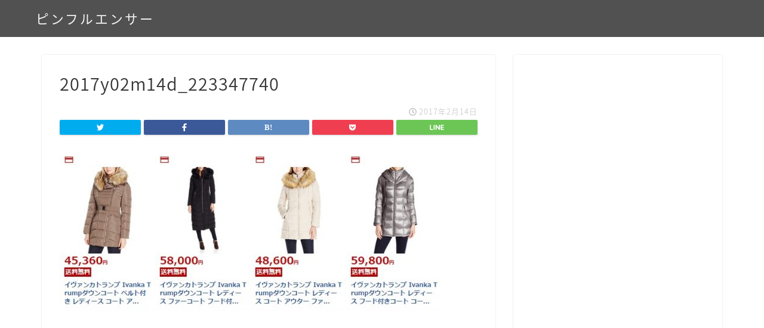

--- FILE ---
content_type: text/html; charset=UTF-8
request_url: https://pinfluencer.net/ivanka/2017y02m14d_223347740/
body_size: 12086
content:
<!DOCTYPE html>
<html lang="ja">
<head prefix="og: http://ogp.me/ns# fb: http://ogp.me/ns/fb# article: http://ogp.me/ns/article#">
<meta charset="utf-8">
<meta http-equiv="X-UA-Compatible" content="IE=edge">
<meta name="viewport" content="width=device-width, initial-scale=1">
<!-- ここからOGP -->
<meta property="og:type" content="blog">
<meta property="og:description" content=""> 
<meta property="og:title" content="2017y02m14d_223347740｜ピンフルエンサー"> 
<meta property="og:url" content="https://pinfluencer.net/ivanka/2017y02m14d_223347740/"> 
<meta property="og:image" content="https://pinfluencer.net/wp-content/themes/jin/img/noimg.png">
<meta property="og:site_name" content="ピンフルエンサー">
<meta property="fb:admins" content="">
<meta name="twitter:card" content="summary">
<!-- ここまでOGP --> 
<title>2017y02m14d_223347740｜ピンフルエンサー</title>
<meta name="description" itemprop="description" content="" >

<link rel='dns-prefetch' href='//ajax.googleapis.com' />
<link rel='dns-prefetch' href='//cdnjs.cloudflare.com' />
<link rel='dns-prefetch' href='//use.fontawesome.com' />
<link rel='dns-prefetch' href='//s.w.org' />
<link rel="alternate" type="application/rss+xml" title="ピンフルエンサー &raquo; フィード" href="https://pinfluencer.net/feed/" />
<link rel="alternate" type="application/rss+xml" title="ピンフルエンサー &raquo; コメントフィード" href="https://pinfluencer.net/comments/feed/" />
<link rel="alternate" type="application/rss+xml" title="ピンフルエンサー &raquo; 2017y02m14d_223347740 のコメントのフィード" href="https://pinfluencer.net/ivanka/2017y02m14d_223347740/feed/" />
		<script type="text/javascript">
			window._wpemojiSettings = {"baseUrl":"https:\/\/s.w.org\/images\/core\/emoji\/11\/72x72\/","ext":".png","svgUrl":"https:\/\/s.w.org\/images\/core\/emoji\/11\/svg\/","svgExt":".svg","source":{"concatemoji":"https:\/\/pinfluencer.net\/wp-includes\/js\/wp-emoji-release.min.js?ver=4.9.26"}};
			!function(e,a,t){var n,r,o,i=a.createElement("canvas"),p=i.getContext&&i.getContext("2d");function s(e,t){var a=String.fromCharCode;p.clearRect(0,0,i.width,i.height),p.fillText(a.apply(this,e),0,0);e=i.toDataURL();return p.clearRect(0,0,i.width,i.height),p.fillText(a.apply(this,t),0,0),e===i.toDataURL()}function c(e){var t=a.createElement("script");t.src=e,t.defer=t.type="text/javascript",a.getElementsByTagName("head")[0].appendChild(t)}for(o=Array("flag","emoji"),t.supports={everything:!0,everythingExceptFlag:!0},r=0;r<o.length;r++)t.supports[o[r]]=function(e){if(!p||!p.fillText)return!1;switch(p.textBaseline="top",p.font="600 32px Arial",e){case"flag":return s([55356,56826,55356,56819],[55356,56826,8203,55356,56819])?!1:!s([55356,57332,56128,56423,56128,56418,56128,56421,56128,56430,56128,56423,56128,56447],[55356,57332,8203,56128,56423,8203,56128,56418,8203,56128,56421,8203,56128,56430,8203,56128,56423,8203,56128,56447]);case"emoji":return!s([55358,56760,9792,65039],[55358,56760,8203,9792,65039])}return!1}(o[r]),t.supports.everything=t.supports.everything&&t.supports[o[r]],"flag"!==o[r]&&(t.supports.everythingExceptFlag=t.supports.everythingExceptFlag&&t.supports[o[r]]);t.supports.everythingExceptFlag=t.supports.everythingExceptFlag&&!t.supports.flag,t.DOMReady=!1,t.readyCallback=function(){t.DOMReady=!0},t.supports.everything||(n=function(){t.readyCallback()},a.addEventListener?(a.addEventListener("DOMContentLoaded",n,!1),e.addEventListener("load",n,!1)):(e.attachEvent("onload",n),a.attachEvent("onreadystatechange",function(){"complete"===a.readyState&&t.readyCallback()})),(n=t.source||{}).concatemoji?c(n.concatemoji):n.wpemoji&&n.twemoji&&(c(n.twemoji),c(n.wpemoji)))}(window,document,window._wpemojiSettings);
		</script>
		<style type="text/css">
img.wp-smiley,
img.emoji {
	display: inline !important;
	border: none !important;
	box-shadow: none !important;
	height: 1em !important;
	width: 1em !important;
	margin: 0 .07em !important;
	vertical-align: -0.1em !important;
	background: none !important;
	padding: 0 !important;
}
</style>
<link rel='stylesheet' id='jquery-smooth-scroll-css'  href='https://pinfluencer.net/wp-content/plugins/jquery-smooth-scroll/css/style.css?ver=4.9.26' type='text/css' media='all' />
<link rel='stylesheet' id='owl.carousel.style-css'  href='https://pinfluencer.net/wp-content/plugins/wp-posts-carousel/owl.carousel/assets/owl.carousel.css?ver=4.9.26' type='text/css' media='all' />
<link rel='stylesheet' id='theme-style-css'  href='https://pinfluencer.net/wp-content/themes/jin/style.css?ver=4.9.26' type='text/css' media='all' />
<link rel='stylesheet' id='fontawesome-style-css'  href='https://use.fontawesome.com/releases/v5.1.0/css/all.css?ver=4.9.26' type='text/css' media='all' />
<link rel='stylesheet' id='swiper-style-css'  href='https://cdnjs.cloudflare.com/ajax/libs/Swiper/4.0.7/css/swiper.min.css?ver=4.9.26' type='text/css' media='all' />
<link rel='stylesheet' id='tablepress-default-css'  href='https://pinfluencer.net/wp-content/plugins/tablepress/css/default.min.css?ver=1.9.1' type='text/css' media='all' />
<script>if (document.location.protocol != "https:") {document.location = document.URL.replace(/^http:/i, "https:");}</script><script type='text/javascript' src='https://ajax.googleapis.com/ajax/libs/jquery/1.12.4/jquery.min.js?ver=4.9.26'></script>
<script type='text/javascript' src='https://pinfluencer.net/wp-content/plugins/wp-posts-carousel/owl.carousel/owl.carousel.js?ver=2.0.0'></script>
<script type='text/javascript' src='https://pinfluencer.net/wp-content/plugins/wp-posts-carousel/owl.carousel/jquery.mousewheel.min.js?ver=3.1.12'></script>
<script type='text/javascript' src='https://pinfluencer.net/wp-content/themes/jin/js/common.js?ver=4.9.26'></script>
<link rel='https://api.w.org/' href='https://pinfluencer.net/wp-json/' />
<link rel='shortlink' href='https://pinfluencer.net/?p=6552' />
<link rel="alternate" type="application/json+oembed" href="https://pinfluencer.net/wp-json/oembed/1.0/embed?url=https%3A%2F%2Fpinfluencer.net%2Fivanka%2F2017y02m14d_223347740%2F" />
<link rel="alternate" type="text/xml+oembed" href="https://pinfluencer.net/wp-json/oembed/1.0/embed?url=https%3A%2F%2Fpinfluencer.net%2Fivanka%2F2017y02m14d_223347740%2F&#038;format=xml" />
<script>var wp_posts_carousel_url="https://pinfluencer.net/wp-content/plugins/wp-posts-carousel/";</script>	<style type="text/css">
		#wrapper{
						background-color: #fff;
						background-image: url();
		}
		.related-entry-headline-text span:before,
		#comment-title span:before,
		#reply-title span:before{
			background-color: #515151;
			border-color: #515151!important;
		}
		footer,
		#breadcrumb:after,
		#page-top a{	
			background-color: #515151;
		}
		.footer-inner a,
		#copyright,
		#copyright-center{
			border-color: #fff!important;
			color: #fff!important;
		}
		#footer-widget-area
		{
			border-color: #fff!important;
		}
		.page-top-footer a{
			color: #515151!important;
		}
				#breadcrumb ul li,
		#breadcrumb ul li a{
			color: #515151!important;
		}
		
		body,
		a,
		a:link,
		a:visited{
			color: #353535;
		}
		a:hover{
			color: #008db7;
		}
				.widget_nav_menu ul > li > a:before,
		.widget_categories ul > li > a:before,
		.widget_archive form:after,
		.widget_categories form:after,
		.widget_nav_menu ul > li > ul.sub-menu > li > a:before,
		.widget_categories ul > li > .children > li > a:before,
		.widget_nav_menu ul > li > ul.sub-menu > li > ul.sub-menu li > a:before,
		.widget_categories ul > li > .children > li > .children li > a:before{
			color: #515151;
		}
		footer .footer-widget,
		footer .footer-widget a,
		footer .footer-widget ul li,
		.footer-widget.widget_nav_menu ul > li > a:before,
		.footer-widget.widget_categories ul > li > a:before{
			color: #fff!important;
			border-color: #fff!important;
		}
		footer .footer-widget .widgettitle{
			color: #fff!important;
			border-color: #ff9544!important;
		}
		footer .widget_nav_menu ul .children .children li a:before,
		footer .widget_categories ul .children .children li a:before{
			background-color: #fff!important;
		}
		#drawernav a:hover,
		.post-list-title,
		#prev-next p,
		#toc_container .toc_list li a{
			color: #353535!important;
		}
		#header-box{
			background-color: #515151;
		}
		.pickup-contents:before{
			background-color: #515151!important;
		}
		.main-image-text{
			color: #555;
		}
		.main-image-text-sub{
			color: #555;
		}
		
						#site-info{
			padding-top: 15px!important;
			padding-bottom: 15px!important;
		}
				
		#site-info span a{
			color: #f4f4f4!important;
		}
		
				#headmenu .headsns .line a svg{
			fill: #f4f4f4!important;
		}
		#headmenu .headsns a,
		#headmenu{
			color: #f4f4f4!important;
			border-color:#f4f4f4!important;
		}
						.profile-follow .line-sns a svg{
			fill: #515151!important;
		}
		.profile-follow .line-sns a:hover svg{
			fill: #ff9544!important;
		}
		.profile-follow a{
			color: #515151!important;
			border-color:#515151!important;
		}
		.profile-follow a:hover,
		#headmenu .headsns a:hover{
			color:#ff9544!important;
			border-color:#ff9544!important;
		}
				.search-box:hover{
			color:#ff9544!important;
			border-color:#ff9544!important;
		}
				#header #headmenu .headsns .line a:hover svg{
			fill:#ff9544!important;
		}
		.cps-icon-bar,
		#navtoggle:checked + .sp-menu-open .cps-icon-bar{
			background-color: #f4f4f4;
		}
		#nav-container{
			background-color: #fff;
		}
		#drawernav ul.menu-box > li > a,
		#drawernav2 ul.menu-box > li > a,
		#drawernav3 ul.menu-box > li > a,
		#drawernav4 ul.menu-box > li > a,
		#drawernav5 ul.menu-box > li > a,
		#drawernav ul.menu-box > li.menu-item-has-children:after,
		#drawernav2 ul.menu-box > li.menu-item-has-children:after,
		#drawernav3 ul.menu-box > li.menu-item-has-children:after,
		#drawernav4 ul.menu-box > li.menu-item-has-children:after,
		#drawernav5 ul.menu-box > li.menu-item-has-children:after{
			color: #f4f4f4!important;
		}
		#drawernav ul.menu-box li a,
		#drawernav2 ul.menu-box li a,
		#drawernav3 ul.menu-box li a,
		#drawernav4 ul.menu-box li a,
		#drawernav5 ul.menu-box li a{
			font-size: 14px!important;
		}
		#drawernav3 ul.menu-box > li{
			color: #353535!important;
		}
		#drawernav4 .menu-box > .menu-item > a:after,
		#drawernav3 .menu-box > .menu-item > a:after,
		#drawernav .menu-box > .menu-item > a:after{
			background-color: #f4f4f4!important;
		}
		#drawernav2 .menu-box > .menu-item:hover,
		#drawernav5 .menu-box > .menu-item:hover{
			border-top-color: #515151!important;
		}
				.cps-info-bar a{
			background-color: #ffcd44!important;
		}
				@media (min-width: 768px) {
			.post-list-mag .post-list-item:not(:nth-child(2n)){
				margin-right: 2.6%;
			}
		}
				@media (min-width: 768px) {
			#tab-1:checked ~ .tabBtn-mag li [for="tab-1"]:after,
			#tab-2:checked ~ .tabBtn-mag li [for="tab-2"]:after,
			#tab-3:checked ~ .tabBtn-mag li [for="tab-3"]:after,
			#tab-4:checked ~ .tabBtn-mag li [for="tab-4"]:after{
				border-top-color: #515151!important;
			}
			.tabBtn-mag label{
				border-bottom-color: #515151!important;
			}
		}
		#tab-1:checked ~ .tabBtn-mag li [for="tab-1"],
		#tab-2:checked ~ .tabBtn-mag li [for="tab-2"],
		#tab-3:checked ~ .tabBtn-mag li [for="tab-3"],
		#tab-4:checked ~ .tabBtn-mag li [for="tab-4"],
		#prev-next a.next:after,
		#prev-next a.prev:after{
			
			background-color: #515151!important;
		}
		

		.swiper-slide .post-list-cat,
		.post-list-mag .post-list-cat,
		.post-list-mag3col .post-list-cat,
		.post-list-mag-sp1col .post-list-cat,
		.swiper-pagination-bullet-active,
		.pickup-cat,
		.post-list .post-list-cat,
		.more-cat-button a:hover span:before,
		#breadcrumb .bcHome a:hover span:before,
		.popular-item:nth-child(1) .pop-num,
		.popular-item:nth-child(2) .pop-num,
		.popular-item:nth-child(3) .pop-num{
			background-color: #ff9544!important;
		}
		.sidebar-btn a,
		.profile-sns-menu{
			background-color: #ff9544!important;
		}
		.sp-sns-menu a,
		.pickup-contents-box a:hover .pickup-title{
			border-color: #515151!important;
			color: #515151!important;
		}
				.pro-line svg{
			fill: #515151!important;
		}
		.cps-post-cat a,
		.meta-cat,
		.popular-cat{
			background-color: #ff9544!important;
			border-color: #ff9544!important;
		}
		.tagicon,
		.tag-box a,
		#toc_container .toc_list > li,
		#toc_container .toc_title{
			color: #515151!important;
		}
		.tag-box a,
		#toc_container:before{
			border-color: #515151!important;
		}
		.cps-post-cat a:hover{
			color: #008db7!important;
		}
		.pagination li:not([class*="current"]) a:hover,
		.widget_tag_cloud a:hover{
			background-color: #515151!important;
		}
		.pagination li:not([class*="current"]) a:hover{
			opacity: 0.5!important;
		}
		.pagination li.current a{
			background-color: #515151!important;
			border-color: #515151!important;
		}
		.nextpage a:hover span {
			color: #515151!important;
			border-color: #515151!important;
		}
		.cta-content:before{
			background-color: #444444!important;
		}
		.cta-text,
		.info-title{
			color: #fff!important;
		}
		#footer-widget-area.footer_style1 .widgettitle{
			border-color: #ff9544!important;
		}
		.sidebar_style1 .widgettitle,
		.sidebar_style5 .widgettitle{
			border-color: #515151!important;
		}
		.sidebar_style2 .widgettitle,
		.sidebar_style4 .widgettitle,
		.sidebar_style6 .widgettitle{
			background-color: #515151!important;
		}
		
		.tn-logo-size{
			font-size: 160%!important;
		}
		.tn-logo-size img{
			width: 160%!important;
		}
		.sp-logo-size{
			font-size: 100%!important;
		}
		.sp-logo-size img{
			width: 100%!important;
		}
				.cps-post-main ul > li:before,
		.cps-post-main ol > li:before{
			background-color: #ff9544!important;
		}
		.profile-card .profile-title{
			background-color: #515151!important;
		}
		.profile-card{
			border-color: #515151!important;
		}
		.cps-post-main a{
			color:#008db7;
		}
		.cps-post-main .marker{
			background: -webkit-linear-gradient( transparent 60%, #ffcedb 0% ) ;
			background: linear-gradient( transparent 60%, #ffcedb 0% ) ;
		}
		.cps-post-main .marker2{
			background: -webkit-linear-gradient( transparent 60%, #a9eaf2 0% ) ;
			background: linear-gradient( transparent 60%, #a9eaf2 0% ) ;
		}
		
		
		.simple-box1{
			border-color:#ef9b9b!important;
		}
		.simple-box2{
			border-color:#f2bf7d!important;
		}
		.simple-box3{
			border-color:#b5e28a!important;
		}
		.simple-box4{
			border-color:#7badd8!important;
		}
		.simple-box4:before{
			background-color: #7badd8;
		}
		.simple-box5{
			border-color:#e896c7!important;
		}
		.simple-box5:before{
			background-color: #e896c7;
		}
		.simple-box6{
			background-color:#fffdef!important;
		}
		.simple-box7{
			border-color:#def1f9!important;
		}
		.simple-box7:before{
			background-color:#def1f9!important;
		}
		.simple-box8{
			border-color:#96ddc1!important;
		}
		.simple-box8:before{
			background-color:#96ddc1!important;
		}
		.simple-box9:before{
			background-color:#e1c0e8!important;
		}
		.simple-box9:after{
			border-color:#e1c0e8 #e1c0e8 #fff #fff!important;
		}
		
		.kaisetsu-box1:before,
		.kaisetsu-box1-title{
			background-color:#ffb49e!important;
		}
		.kaisetsu-box2{
			border-color:#89c2f4!important;
		}
		.kaisetsu-box2-title{
			background-color:#89c2f4!important;
		}
		.kaisetsu-box4{
			border-color:#ea91a9!important;
		}
		.kaisetsu-box4-title{
			background-color:#ea91a9!important;
		}
		.kaisetsu-box5:before{
			background-color:#57b3ba!important;
		}
		.kaisetsu-box5-title{
			background-color:#57b3ba!important;
		}
		
		.concept-box1{
			border-color:#85db8f!important;
		}
		.concept-box1:after{
			background-color:#85db8f!important;
		}
		.concept-box1:before{
			content:"ポイント"!important;
			color:#85db8f!important;
		}
		.concept-box2{
			border-color:#f7cf6a!important;
		}
		.concept-box2:after{
			background-color:#f7cf6a!important;
		}
		.concept-box2:before{
			content:"注意点"!important;
			color:#f7cf6a!important;
		}
		.concept-box3{
			border-color:#86cee8!important;
		}
		.concept-box3:after{
			background-color:#86cee8!important;
		}
		.concept-box3:before{
			content:"良い例"!important;
			color:#86cee8!important;
		}
		.concept-box4{
			border-color:#ed8989!important;
		}
		.concept-box4:after{
			background-color:#ed8989!important;
		}
		.concept-box4:before{
			content:"悪い例"!important;
			color:#ed8989!important;
		}
		.concept-box5{
			border-color:#9e9e9e!important;
		}
		.concept-box5:after{
			background-color:#9e9e9e!important;
		}
		.concept-box5:before{
			content:"参考"!important;
			color:#9e9e9e!important;
		}
		.concept-box6{
			border-color:#8eaced!important;
		}
		.concept-box6:after{
			background-color:#8eaced!important;
		}
		.concept-box6:before{
			content:"メモ"!important;
			color:#8eaced!important;
		}
		
		.innerlink-box1,
		.blog-card{
			border-color:#73bc9b!important;
		}
		.innerlink-box1-title{
			background-color:#73bc9b!important;
			border-color:#73bc9b!important;
		}
		.innerlink-box1:before,
		.blog-card-hl-box{
			background-color:#73bc9b!important;
		}
		
		.color-button01 a,
		.color-button01 a:hover,
		.color-button01:before{
			background-color: #008db7!important;
		}
		.top-image-btn-color a,
		.top-image-btn-color a:hover,
		.top-image-btn-color:before{
			background-color: #ffcd44!important;
		}
		.color-button02 a,
		.color-button02 a:hover,
		.color-button02:before{
			background-color: #5ab398!important;
		}
		
		.color-button01-big a,
		.color-button01-big a:hover,
		.color-button01-big:before{
			background-color: #3296d1!important;
		}
		.color-button01-big a,
		.color-button01-big:before{
			border-radius: 5px!important;
		}
		.color-button01-big a{
			padding-top: 20px!important;
			padding-bottom: 20px!important;
		}
		
		.color-button02-big a,
		.color-button02-big a:hover,
		.color-button02-big:before{
			background-color: #83d159!important;
		}
		.color-button02-big a,
		.color-button02-big:before{
			border-radius: 5px!important;
		}
		.color-button02-big a{
			padding-top: 20px!important;
			padding-bottom: 20px!important;
		}
				.color-button01-big{
			width: 75%!important;
		}
		.color-button02-big{
			width: 75%!important;
		}
				
		
					.top-image-btn-color:before,
			.color-button01:before,
			.color-button02:before,
			.color-button01-big:before,
			.color-button02-big:before{
				bottom: -1px;
				left: -1px;
				width: 100%;
				height: 100%;
				border-radius: 6px;
				box-shadow: 0px 1px 5px 0px rgba(0, 0, 0, 0.25);
				-webkit-transition: all .4s;
				transition: all .4s;
			}
			.top-image-btn-color a:hover,
			.color-button01 a:hover,
			.color-button02 a:hover,
			.color-button01-big a:hover,
			.color-button02-big a:hover{
				-webkit-transform: translateY(2px);
				transform: translateY(2px);
				-webkit-filter: brightness(0.95);
				 filter: brightness(0.95);
			}
			.top-image-btn-color:hover:before,
			.color-button01:hover:before,
			.color-button02:hover:before,
			.color-button01-big:hover:before,
			.color-button02-big:hover:before{
				-webkit-transform: translateY(2px);
				transform: translateY(2px);
				box-shadow: none!important;
			}
				
		.h2-style01 h2,
		.h2-style02 h2:before,
		.h2-style03 h2,
		.h2-style04 h2:before,
		.h2-style05 h2,
		.h2-style07 h2:before,
		.h2-style07 h2:after,
		.h3-style03 h3:before,
		.h3-style02 h3:before,
		.h3-style05 h3:before,
		.h3-style07 h3:before,
		.h2-style08 h2:after,
		.h2-style10 h2:before,
		.h2-style10 h2:after,
		.h3-style02 h3:after,
		.h4-style02 h4:before{
			background-color: #515151!important;
		}
		.h3-style01 h3,
		.h3-style04 h3,
		.h3-style05 h3,
		.h3-style06 h3,
		.h4-style01 h4,
		.h2-style02 h2,
		.h2-style08 h2,
		.h2-style08 h2:before,
		.h2-style09 h2,
		.h4-style03 h4{
			border-color: #515151!important;
		}
		.h2-style05 h2:before{
			border-top-color: #515151!important;
		}
		.h2-style06 h2:before,
		.sidebar_style3 .widgettitle:after{
			background-image: linear-gradient(
				-45deg,
				transparent 25%,
				#515151 25%,
				#515151 50%,
				transparent 50%,
				transparent 75%,
				#515151 75%,
				#515151			);
		}
				
		@media all and (-ms-high-contrast:none){
			*::-ms-backdrop, .color-button01:before,
			.color-button02:before,
			.color-button01-big:before,
			.color-button02-big:before{
				background-color: #595857!important;
			}
		}
		
		.jin-lp-h2 h2,
		.jin-lp-h2 h2{
			background-color: transparent!important;
			border-color: transparent!important;
			color: #353535!important;
		}
		.jincolumn-h3style2{
			border-color:#515151!important;
		}
		.jinlph2-style1 h2:first-letter{
			color:#515151!important;
		}
		.jinlph2-style2 h2,
		.jinlph2-style3 h2{
			border-color:#515151!important;
		}
		.jin-photo-title .jin-fusen1-down,
		.jin-photo-title .jin-fusen1-even,
		.jin-photo-title .jin-fusen1-up{
			border-left-color:#515151;
		}
		.jin-photo-title .jin-fusen2,
		.jin-photo-title .jin-fusen3{
			background-color:#515151;
		}
		.jin-photo-title .jin-fusen2:before,
		.jin-photo-title .jin-fusen3:before {
			border-top-color: #515151;
		}
		
		
	</style>
<style type="text/css">.broken_link, a.broken_link {
	text-decoration: line-through;
}</style><link rel="icon" href="https://pinfluencer.net/wp-content/uploads/2018/09/cropped-acb450f758285c96cc9b93ecd9b8ccfe-32x32.png" sizes="32x32" />
<link rel="icon" href="https://pinfluencer.net/wp-content/uploads/2018/09/cropped-acb450f758285c96cc9b93ecd9b8ccfe-192x192.png" sizes="192x192" />
<link rel="apple-touch-icon-precomposed" href="https://pinfluencer.net/wp-content/uploads/2018/09/cropped-acb450f758285c96cc9b93ecd9b8ccfe-180x180.png" />
<meta name="msapplication-TileImage" content="https://pinfluencer.net/wp-content/uploads/2018/09/cropped-acb450f758285c96cc9b93ecd9b8ccfe-270x270.png" />
		<style type="text/css" id="wp-custom-css">
			a.cp_btn {
	background: #2FCDB4;
	border-bottom: solid 3px #239987;
	color: #fff;
	display: block;
	width: 250px;
	padding: 0.8em;
	text-align: center;
	text-decoration: none;
	border-radius:3px;
	font-weight:900!important;
}

.color-button02 a{padding:10px 20px!important;}		</style>
	
<link href="https://fonts.googleapis.com/css?family=Quicksand" rel="stylesheet">
<link href="https://fonts.googleapis.com/earlyaccess/notosansjapanese.css" rel="stylesheet" />

<!-- Global site tag (gtag.js) - Google Analytics -->
<script async src="https://www.googletagmanager.com/gtag/js?id=UA-124952586-1"></script>
<script>
  window.dataLayer = window.dataLayer || [];
  function gtag(){dataLayer.push(arguments);}
  gtag('js', new Date());

  gtag('config', 'UA-124952586-1');
</script>

<script async src="https://pagead2.googlesyndication.com/pagead/js/adsbygoogle.js?client=ca-pub-7151886330207366"
     crossorigin="anonymous"></script></head>
<body data-rsssl=1 class="attachment attachment-template-default single single-attachment postid-6552 attachmentid-6552 attachment-jpeg" id="nts-style">
<div id="wrapper">

		
	
		<!--ヘッダー-->

					<div id="header-box" class="tn_on header-box animate">
	<div id="header" class="header-type1 header animate">
				
		<div id="site-info" class="ef">
												<span class="tn-logo-size"><a href='https://pinfluencer.net/' title='ピンフルエンサー' rel='home'>ピンフルエンサー</a></span>
									</div>

		
	
			</div>
	
		
</div>


<div id="scroll-content" class="animate">
	
						
		<!--ヘッダー-->

		<div class="clearfix"></div>

			
														
			
	<div id="contents">
		
		<!--メインコンテンツ-->
		<main id="main-contents" class="main-contents article_style1 animate" itemprop="mainContentOfPage">
				<section class="cps-post-box hentry">
											<article class="cps-post">
							<header class="cps-post-header">
								<h1 class="cps-post-title entry-title" itemprop="headline">2017y02m14d_223347740</h1>
								<div class="cps-post-meta vcard">
									<span class="writer fn" itemprop="author" itemscope itemtype="http://schema.org/Person"><span itemprop="name">ピンフルエンサー</span></span>
									<span class="cps-post-cat" itemprop="keywords"></span>
									<span class="cps-post-date-box">
												<span class="cps-post-date"><i class="far fa-clock" aria-hidden="true"></i>&nbsp;<time class="entry-date date published updated" datetime="2017-02-14T22:37:02+00:00">2017年2月14日</time></span>
										</span>
								</div>
																											<div class="share-top sns-design-type01">
	<div class="sns-top">
		<ol>
			<!--ツイートボタン-->
							<li class="twitter"><a href="http://twitter.com/intent/tweet?url=https%3A%2F%2Fpinfluencer.net%2Fivanka%2F2017y02m14d_223347740%2F&text=2017y02m14d_223347740&via=&tw_p=tweetbutton"><i class="fab fa-twitter"></i></a>
				</li>
						<!--Facebookボタン-->
							<li class="facebook">
				<a href="http://www.facebook.com/sharer.php?src=bm&u=https%3A%2F%2Fpinfluencer.net%2Fivanka%2F2017y02m14d_223347740%2F&t=2017y02m14d_223347740" onclick="javascript:window.open(this.href, '', 'menubar=no,toolbar=no,resizable=yes,scrollbars=yes,height=300,width=600');return false;"><i class="fab fa-facebook-f" aria-hidden="true"></i></a>
				</li>
						<!--はてブボタン-->
							<li class="hatebu">
				<a href="http://b.hatena.ne.jp/add?mode=confirm&url=https%3A%2F%2Fpinfluencer.net%2Fivanka%2F2017y02m14d_223347740%2F" onclick="javascript:window.open(this.href, '', 'menubar=no,toolbar=no,resizable=yes,scrollbars=yes,height=400,width=510');return false;" ><i class="font-hatena"></i></a>
				</li>
						<!--Poketボタン-->
							<li class="pocket">
				<a href="http://getpocket.com/edit?url=https%3A%2F%2Fpinfluencer.net%2Fivanka%2F2017y02m14d_223347740%2F&title=2017y02m14d_223347740"><i class="fab fa-get-pocket" aria-hidden="true"></i></a>
				</li>
							<li class="line">
				<a href="http://line.me/R/msg/text/?https%3A%2F%2Fpinfluencer.net%2Fivanka%2F2017y02m14d_223347740%2F"><svg version="1.1" xmlns="http://www.w3.org/2000/svg" xmlns:xlink="http://www.w3.org/1999/xlink" x="0px"
	 y="0px" viewBox="0 0 122.4 47.2" style="enable-background:new 0 0 122.4 47.2;" xml:space="preserve">
<path d="M77.4,28.4c0.1-5,0.2-9,0.2-13.1c0-3.2-0.1-6.3,0-9.5c0.1-3.1,1.6-4.6,4-4.6c2.2,0,4.2,1.9,4.6,4.5c0.1,0.8,0,1.7,0,2.5
	c0,10.3,0,20.6,0,31c0,0.7,0,1.3,0,2c-0.1,2.2-1.1,3.8-3.3,4.5c-2.2,0.7-4-0.1-5.3-1.9c-3.1-4.1-6.1-8.3-9.1-12.5
	c-2.8-3.8-5.7-7.7-9.1-12.2c-0.5,1.9-1,2.9-1,3.9c-0.1,5.3,0,10.7,0,16c0,1.2,0.1,2.4-0.1,3.5c-0.4,2.2-2,3.5-4.2,3.4
	c-2.1-0.1-3.9-1.4-4.2-3.5c-0.2-1-0.1-2-0.1-3c0-10.5,0-21,0-31.5c0-0.5,0-1,0-1.5c-0.1-2.5,1.2-4.2,3.4-5c2.2-0.9,3.9,0.5,5.2,2.1
	c2.5,3.1,4.7,6.4,7.1,9.6c3.1,4.3,6.2,8.6,9.4,12.9C75.4,26.7,76.1,27.2,77.4,28.4z"/>
<path d="M102.3,9.7c0,3.7,0,6.3,0,9.5c3.9,0,7.7-0.1,11.5,0c1.4,0,3,0.3,4.2,0.9c1.7,0.9,2.8,2.4,2.1,4.5c-0.6,1.9-1.8,3.1-4,3.1
	c-2.5,0-5,0-7.5,0c-1.8,0-3.6,0-6,0c-0.2,3.2-0.3,6.1-0.5,9.5c4.2,0,8.2-0.1,12.1,0.1c1.5,0.1,3.4,0.6,4.5,1.5
	c0.9,0.8,1.5,2.6,1.4,3.9c-0.1,1.7-1.6,3-3.4,3.1c-6.3,0.1-12.6,0.2-18.9,0c-3.3-0.1-4-1.1-4.1-4.5c-0.1-11.8-0.1-23.6,0-35.5
	c0-3.6,1.2-4.7,4.9-4.7c5.5-0.1,11-0.1,16.5,0c2.9,0,5.2,2.1,5.2,4.3c0,2.2-2.3,4.2-5.3,4.2C111,9.8,106.8,9.7,102.3,9.7z"/>
<path d="M10.3,37.4c1.5,0,2.6,0,3.7,0c3.5,0.1,7,0.1,10.4,0.5c2.7,0.3,4,2,3.9,4.3c-0.1,2-1.6,3.5-4,3.6C18.1,46,12,46,5.8,45.9
	c-2.8-0.1-4.1-1.6-4.1-4.6c-0.1-11.8-0.1-23.6,0-35.4c0-2.8,1.8-4.6,4.1-4.7c2.2,0,4.3,2,4.5,4.5c0.2,3,0.1,6,0.1,9
	C10.4,22,10.3,29.3,10.3,37.4z"/>
<path d="M33.7,23.4c0-5.7-0.1-11.3,0-17c0-3.5,1.8-5.4,4.5-5.3c2.2,0.1,4.1,2.4,4.1,5.4c0.1,11.5,0.1,23,0,34.4
	c0,3.3-1.6,4.9-4.3,4.8c-2.7,0-4.2-1.6-4.2-5C33.7,35.1,33.8,29.3,33.7,23.4C33.8,23.4,33.8,23.4,33.7,23.4z"/>
</svg>
</a>
				</li>
		</ol>
	</div>
</div>
<div class="clearfix"></div>
																								</header>

							<div class="cps-post-main-box">
								<div class="cps-post-main h2-style01 h3-style01 h4-style01 entry-content  " itemprop="articleBody">

																													<p>
											<a href="https://pinfluencer.net/wp-content/uploads/2016/11/2017y02m14d_223347740-e1487079443338.jpg" target="_blank"><img src="https://pinfluencer.net/wp-content/uploads/2016/11/2017y02m14d_223347740-e1487079443338.jpg" width="640" height="260" alt="" /></a>
										</p>
																		
								</div>
							</div>
						</article>
														</section>
			
															</main>
		<!--サイドバー-->
<div id="sidebar" class="sideber sidebar_style1 animate" role="complementary" itemscope itemtype="http://schema.org/WPSideBar">
		
	<div id="text-16" class="widget widget_text">			<div class="textwidget"><p><script async src="https://pagead2.googlesyndication.com/pagead/js/adsbygoogle.js?client=ca-pub-7151886330207366"
     crossorigin="anonymous"></script><br />
<!-- メインユニット --><br />
<ins class="adsbygoogle"
     style="display:block"
     data-ad-client="ca-pub-7151886330207366"
     data-ad-slot="5370584517"
     data-ad-format="auto"
     data-full-width-responsive="true"></ins><br />
<script>
     (adsbygoogle = window.adsbygoogle || []).push({});
</script></p>
</div>
		</div><div id="categories-3" class="widget widget_categories"><div class="widgettitle ef">カテゴリー</div>		<ul>
	<li class="cat-item cat-item-34"><a href="https://pinfluencer.net/category/2016%e3%83%8f%e3%83%ad%e3%82%a6%e3%82%a3%e3%83%b3/" >2017ハロウィン</a>
</li>
	<li class="cat-item cat-item-737"><a href="https://pinfluencer.net/category/2%e4%b8%96/" >2世</a>
</li>
	<li class="cat-item cat-item-284"><a href="https://pinfluencer.net/category/3%e6%9c%88%e3%81%ae%e3%83%a9%e3%82%a4%e3%82%aa%e3%83%b3/" >3月のライオン</a>
</li>
	<li class="cat-item cat-item-795"><a href="https://pinfluencer.net/category/akb48/" >AKB48</a>
</li>
	<li class="cat-item cat-item-415"><a href="https://pinfluencer.net/category/big-bang/" >BIG BANG</a>
</li>
	<li class="cat-item cat-item-769"><a href="https://pinfluencer.net/category/hnk/" >HNK</a>
</li>
	<li class="cat-item cat-item-794"><a href="https://pinfluencer.net/category/m%e3%82%b9%e3%83%86%ef%bc%88%e3%83%9f%e3%83%a5%e3%83%bc%e3%82%b8%e3%83%83%e3%82%af%e3%82%b9%e3%83%86%e3%83%bc%e3%82%b7%e3%83%a7%e3%83%b3%ef%bc%89/" >Mステ（ミュージックステーション）</a>
</li>
	<li class="cat-item cat-item-754"><a href="https://pinfluencer.net/category/usj/" >USJ</a>
</li>
	<li class="cat-item cat-item-745"><a href="https://pinfluencer.net/category/%e3%81%82%e3%81%ae%e4%ba%ba%e3%81%af%e4%bb%8a/" >あの人は今</a>
</li>
	<li class="cat-item cat-item-775"><a href="https://pinfluencer.net/category/%e3%81%8a%e6%89%8b%e6%9c%ac%e3%83%a1%e3%82%a4%e3%82%af/" >お手本メイク</a>
</li>
	<li class="cat-item cat-item-740"><a href="https://pinfluencer.net/category/%e3%81%8a%e7%ac%91%e3%81%84/" >お笑い</a>
</li>
	<li class="cat-item cat-item-630"><a href="https://pinfluencer.net/category/%e3%81%8a%e9%87%91/" >お金</a>
</li>
	<li class="cat-item cat-item-798"><a href="https://pinfluencer.net/category/%e3%81%8c%e3%82%93/" >がん</a>
</li>
	<li class="cat-item cat-item-724"><a href="https://pinfluencer.net/category/%e3%82%a2%e3%82%a4%e3%83%89%e3%83%ab/" >アイドル</a>
</li>
	<li class="cat-item cat-item-731"><a href="https://pinfluencer.net/category/%e3%82%a2%e3%82%af%e3%82%bb%e3%82%b5%e3%83%aa%e3%83%bc/" >アクセサリー</a>
</li>
	<li class="cat-item cat-item-342"><a href="https://pinfluencer.net/category/%e3%82%a2%e3%83%8b%e3%83%a1%e3%83%8d%e3%82%bf/" >アニメネタ</a>
</li>
	<li class="cat-item cat-item-774"><a href="https://pinfluencer.net/category/%e3%82%a4%e3%82%b1%e3%83%a1%e3%83%b3/" >イケメン</a>
</li>
	<li class="cat-item cat-item-755"><a href="https://pinfluencer.net/category/%e3%82%a4%e3%83%99%e3%83%b3%e3%83%88/" >イベント</a>
</li>
	<li class="cat-item cat-item-788"><a href="https://pinfluencer.net/category/%e3%82%ad%e3%83%a3%e3%83%a9%e3%82%af%e3%82%bf%e3%83%bc/" >キャラクター</a>
</li>
	<li class="cat-item cat-item-863"><a href="https://pinfluencer.net/category/%e3%82%af%e3%83%aa%e3%82%b9%e3%83%9e%e3%82%b9/" >クリスマス</a>
</li>
	<li class="cat-item cat-item-770"><a href="https://pinfluencer.net/category/%e3%82%b0%e3%83%ab%e3%83%a1/" >グルメ</a>
</li>
	<li class="cat-item cat-item-776"><a href="https://pinfluencer.net/category/%e3%82%b3%e3%82%b9%e3%83%97%e3%83%ac/" >コスプレ</a>
</li>
	<li class="cat-item cat-item-785"><a href="https://pinfluencer.net/category/%e3%82%b5%e3%83%83%e3%82%ab%e3%83%bc/" >サッカー</a>
</li>
	<li class="cat-item cat-item-725"><a href="https://pinfluencer.net/category/%e3%82%b8%e3%83%a3%e3%83%8b%e3%83%bc%e3%82%ba/" >ジャニーズ</a>
</li>
	<li class="cat-item cat-item-727"><a href="https://pinfluencer.net/category/%e3%82%b9%e3%82%af%e3%83%bc%e3%83%97/" >スクープ</a>
</li>
	<li class="cat-item cat-item-8"><a href="https://pinfluencer.net/category/%e3%82%b9%e3%83%9d%e3%83%bc%e3%83%84/" >スポーツ</a>
</li>
	<li class="cat-item cat-item-780"><a href="https://pinfluencer.net/category/%e3%82%bb%e3%83%ac%e3%83%96/" >セレブ</a>
</li>
	<li class="cat-item cat-item-758"><a href="https://pinfluencer.net/category/%e3%82%bf%e3%83%ac%e3%83%b3%e3%83%88/" >タレント</a>
</li>
	<li class="cat-item cat-item-735"><a href="https://pinfluencer.net/category/%e3%83%86%e3%82%a3%e3%83%95%e3%82%a1%e3%83%8b%e3%83%bc/" >ティファニー</a>
</li>
	<li class="cat-item cat-item-756"><a href="https://pinfluencer.net/category/%e3%83%86%e3%83%bc%e3%83%9e%e3%83%91%e3%83%bc%e3%82%af/" >テーマパーク</a>
</li>
	<li class="cat-item cat-item-801"><a href="https://pinfluencer.net/category/%e3%83%87%e3%83%bc%e3%83%88%e5%a0%b1%e9%81%93/" >デート報道</a>
</li>
	<li class="cat-item cat-item-732"><a href="https://pinfluencer.net/category/%e3%83%88%e3%83%83%e3%83%97%e3%83%96%e3%83%a9%e3%83%b3%e3%83%89/" >トップブランド</a>
</li>
	<li class="cat-item cat-item-777"><a href="https://pinfluencer.net/category/%e3%83%89%e3%83%a9%e3%83%9e/" >ドラマ</a>
</li>
	<li class="cat-item cat-item-734"><a href="https://pinfluencer.net/category/%e3%83%89%e3%83%a9%e3%83%9e%e8%a1%a3%e8%a3%85/" >ドラマ衣装</a>
</li>
	<li class="cat-item cat-item-605"><a href="https://pinfluencer.net/category/%e3%83%8b%e3%83%a5%e3%83%bc%e3%82%b9/" >ニュース</a>
</li>
	<li class="cat-item cat-item-401"><a href="https://pinfluencer.net/category/%e3%83%95%e3%82%a1%e3%83%83%e3%82%b7%e3%83%a7%e3%83%b3/" >ファッション</a>
</li>
	<li class="cat-item cat-item-728"><a href="https://pinfluencer.net/category/%e3%83%95%e3%83%a9%e3%82%a4%e3%83%87%e3%83%bc/" >フライデー</a>
</li>
	<li class="cat-item cat-item-733"><a href="https://pinfluencer.net/category/%e3%83%96%e3%83%a9%e3%83%b3%e3%83%89/" >ブランド</a>
</li>
	<li class="cat-item cat-item-742"><a href="https://pinfluencer.net/category/%e3%83%96%e3%83%ac%e3%82%a4%e3%82%af/" >ブレイク</a>
</li>
	<li class="cat-item cat-item-786"><a href="https://pinfluencer.net/category/%e3%83%98%e3%82%a2%e3%82%b9%e3%82%bf%e3%82%a4%e3%83%ab/" >ヘアスタイル</a>
</li>
	<li class="cat-item cat-item-762"><a href="https://pinfluencer.net/category/%e3%83%9b%e3%83%a9%e3%83%bc/" >ホラー</a>
</li>
	<li class="cat-item cat-item-861"><a href="https://pinfluencer.net/category/%e3%83%a1%e3%82%a4%e3%82%af/" >メイク</a>
</li>
	<li class="cat-item cat-item-796"><a href="https://pinfluencer.net/category/%e3%83%a1%e3%82%b8%e3%83%a3%e3%83%bc%e3%83%aa%e3%83%bc%e3%82%b0/" >メジャーリーグ</a>
</li>
	<li class="cat-item cat-item-782"><a href="https://pinfluencer.net/category/%e3%83%a2%e3%83%87%e3%83%ab/" >モデル</a>
</li>
	<li class="cat-item cat-item-30"><a href="https://pinfluencer.net/category/%e3%83%aa%e3%82%aa%e4%ba%94%e8%bc%aa/" >リオ五輪</a>
</li>
	<li class="cat-item cat-item-799"><a href="https://pinfluencer.net/category/%e4%b8%8d%e5%80%ab/" >不倫</a>
</li>
	<li class="cat-item cat-item-761"><a href="https://pinfluencer.net/category/%e4%b8%8d%e5%a6%8a%e6%b2%bb%e7%99%82/" >不妊治療</a>
</li>
	<li class="cat-item cat-item-747"><a href="https://pinfluencer.net/category/%e4%ba%ba%e6%b0%97%e4%b8%8a%e6%98%87%e4%b8%ad/" >人気上昇中</a>
</li>
	<li class="cat-item cat-item-746"><a href="https://pinfluencer.net/category/%e4%bf%b3%e5%84%aa/" >俳優</a>
</li>
	<li class="cat-item cat-item-406"><a href="https://pinfluencer.net/category/%e5%81%a5%e5%ba%b7/" >健康</a>
</li>
	<li class="cat-item cat-item-760"><a href="https://pinfluencer.net/category/%e5%85%a8%e5%9b%bd%e3%81%ae%e8%8a%b1%e7%81%ab%e5%a4%a7%e4%bc%9a/" >全国の花火大会</a>
</li>
	<li class="cat-item cat-item-93"><a href="https://pinfluencer.net/category/%e5%8c%bb%e7%99%82/" >医療</a>
</li>
	<li class="cat-item cat-item-860"><a href="https://pinfluencer.net/category/%e5%90%8d%e8%a8%80/" >名言</a>
</li>
	<li class="cat-item cat-item-53"><a href="https://pinfluencer.net/category/%e5%9c%b0%e5%9f%9f%e3%83%8d%e3%82%bf/" >地域ネタ</a>
</li>
	<li class="cat-item cat-item-802"><a href="https://pinfluencer.net/category/%e5%a3%b0%e5%84%aa/" >声優</a>
</li>
	<li class="cat-item cat-item-730"><a href="https://pinfluencer.net/category/%e5%a5%b3%e5%84%aa/" >女優</a>
</li>
	<li class="cat-item cat-item-768"><a href="https://pinfluencer.net/category/%e5%a5%b3%e5%ad%90%e3%82%a2%e3%83%8a/" >女子アナ</a>
</li>
	<li class="cat-item cat-item-766"><a href="https://pinfluencer.net/category/%e5%a5%b3%e6%80%a7%e3%81%ab%e3%83%a2%e3%83%86%e3%81%9f%e3%81%84/" >女性にモテたい</a>
</li>
	<li class="cat-item cat-item-792"><a href="https://pinfluencer.net/category/%e5%a5%b3%e6%80%a7%e3%81%ae%e5%8a%a3%e5%8c%96/" >女性の劣化</a>
</li>
	<li class="cat-item cat-item-789"><a href="https://pinfluencer.net/category/%e5%a6%8a%e5%a8%a0/" >妊娠</a>
</li>
	<li class="cat-item cat-item-626"><a href="https://pinfluencer.net/category/%e5%ad%90%e8%82%b2%e3%81%a6/" >子育て</a>
</li>
	<li class="cat-item cat-item-810"><a href="https://pinfluencer.net/category/%e5%ae%9d%e5%a1%9a%e6%ad%8c%e5%8a%87%e5%9b%a3/" >宝塚歌劇団</a>
</li>
	<li class="cat-item cat-item-751"><a href="https://pinfluencer.net/category/%e5%ba%83%e7%80%ac%e3%81%99%e3%81%9a/" >広瀬すず</a>
</li>
	<li class="cat-item cat-item-787"><a href="https://pinfluencer.net/category/%e6%89%8d%e8%83%bd%e3%81%8c%e3%81%82%e3%82%8b%e6%9c%89%e5%90%8d%e4%ba%ba/" >才能がある有名人</a>
</li>
	<li class="cat-item cat-item-759"><a href="https://pinfluencer.net/category/%e6%95%b4%e5%bd%a2%e7%96%91%e6%83%91/" >整形疑惑</a>
</li>
	<li class="cat-item cat-item-194"><a href="https://pinfluencer.net/category/%e6%96%b0%e8%a3%bd%e5%93%81/" >新製品</a>
</li>
	<li class="cat-item cat-item-767"><a href="https://pinfluencer.net/category/%e6%98%a0%e7%94%bb/" >映画</a>
</li>
	<li class="cat-item cat-item-749"><a href="https://pinfluencer.net/category/%e6%9c%89%e5%90%8d%e4%ba%ba%e3%81%ae%e3%83%97%e3%83%a9%e3%82%a4%e3%83%99%e3%83%bc%e3%83%88/" >有名人のプライベート</a>
</li>
	<li class="cat-item cat-item-739"><a href="https://pinfluencer.net/category/%e6%9c%89%e5%90%8d%e4%ba%ba%e3%81%ae%e5%a5%a5%e6%a7%98/" >有名人の奥様</a>
</li>
	<li class="cat-item cat-item-729"><a href="https://pinfluencer.net/category/%e6%9c%9d%e3%83%89%e3%83%a9%e5%a5%b3%e5%84%aa/" >朝ドラ女優</a>
</li>
	<li class="cat-item cat-item-1"><a href="https://pinfluencer.net/category/%e6%9c%aa%e5%88%86%e9%a1%9e/" >未分類</a>
</li>
	<li class="cat-item cat-item-800"><a href="https://pinfluencer.net/category/%e6%9d%b1%e4%ba%ac%e3%83%87%e3%82%a3%e3%82%ba%e3%83%8b%e3%83%bc%e3%83%a9%e3%83%b3%e3%83%89/" >東京ディズニーランド</a>
</li>
	<li class="cat-item cat-item-738"><a href="https://pinfluencer.net/category/%e6%ad%8c%e3%81%86%e3%81%be/" >歌うま</a>
</li>
	<li class="cat-item cat-item-744"><a href="https://pinfluencer.net/category/%e6%ad%8c%e6%89%8b/" >歌手</a>
</li>
	<li class="cat-item cat-item-4"><a href="https://pinfluencer.net/category/kininarunaru/" >気になるなる芸能ネタ</a>
</li>
	<li class="cat-item cat-item-9"><a href="https://pinfluencer.net/category/%e6%b0%97%e3%81%ab%e3%81%aa%e3%82%8b%e3%83%89%e3%83%a9%e3%83%9e%e3%83%8d%e3%82%bf/" >気になるドラマネタ</a>
</li>
	<li class="cat-item cat-item-186"><a href="https://pinfluencer.net/category/%e6%b0%97%e3%81%ab%e3%81%aa%e3%82%8b%e4%ba%8b%e4%bb%b6%e3%83%8d%e3%82%bf/" >気になる事件ネタ</a>
</li>
	<li class="cat-item cat-item-141"><a href="https://pinfluencer.net/category/%e6%b0%97%e3%81%ab%e3%81%aa%e3%82%8b%e6%98%a0%e7%94%bb%e3%83%8d%e3%82%bf/" >気になる映画ネタ</a>
</li>
	<li class="cat-item cat-item-221"><a href="https://pinfluencer.net/category/%e6%b0%97%e3%81%ab%e3%81%aa%e3%82%8b%e6%9c%89%e5%90%8d%e4%ba%ba%ef%bc%88%e5%a5%b3%e6%80%a7%ef%bc%89/" >気になる有名人（女性）</a>
</li>
	<li class="cat-item cat-item-17"><a href="https://pinfluencer.net/category/%e6%b0%97%e3%81%ab%e3%81%aa%e3%82%8b%e6%b5%b7%e5%a4%96%e3%83%8d%e3%82%bf/" >気になる海外ネタ</a>
</li>
	<li class="cat-item cat-item-402"><a href="https://pinfluencer.net/category/%e6%b5%81%e8%a1%8c%e3%82%8a%e3%82%82%e3%81%ae/" >流行りもの</a>
</li>
	<li class="cat-item cat-item-781"><a href="https://pinfluencer.net/category/%e6%b5%b7%e5%a4%96%e3%82%bb%e3%83%ac%e3%83%96/" >海外セレブ</a>
</li>
	<li class="cat-item cat-item-862"><a href="https://pinfluencer.net/category/%e6%bc%ab%e7%94%bb/" >漫画</a>
</li>
	<li class="cat-item cat-item-790"><a href="https://pinfluencer.net/category/%e6%bf%80%e3%83%a4%e3%82%bb/" >激ヤセ</a>
</li>
	<li class="cat-item cat-item-859"><a href="https://pinfluencer.net/category/%e7%81%bd%e5%ae%b3%e5%af%be%e7%ad%96/" >災害対策</a>
</li>
	<li class="cat-item cat-item-726"><a href="https://pinfluencer.net/category/%e7%86%b1%e6%84%9b/" >熱愛</a>
</li>
	<li class="cat-item cat-item-765"><a href="https://pinfluencer.net/category/%e7%94%b7%e6%80%a7%e3%81%ab%e3%83%a2%e3%83%86%e3%81%9f%e3%81%84/" >男性にモテたい</a>
</li>
	<li class="cat-item cat-item-763"><a href="https://pinfluencer.net/category/%e7%97%85%e6%b0%97/" >病気</a>
</li>
	<li class="cat-item cat-item-750"><a href="https://pinfluencer.net/category/%e7%9c%9f%e5%89%a3%e4%bd%91/" >真剣佑</a>
</li>
	<li class="cat-item cat-item-778"><a href="https://pinfluencer.net/category/%e7%a0%b4%e5%b1%80/" >破局</a>
</li>
	<li class="cat-item cat-item-58"><a href="https://pinfluencer.net/category/%e7%a4%be%e4%bc%9a/" >社会</a>
</li>
	<li class="cat-item cat-item-741"><a href="https://pinfluencer.net/category/%e7%b5%90%e5%a9%9a/" >結婚</a>
</li>
	<li class="cat-item cat-item-793"><a href="https://pinfluencer.net/category/%e7%b5%90%e5%a9%9a%e6%8c%87%e8%bc%aa/" >結婚指輪</a>
</li>
	<li class="cat-item cat-item-803"><a href="https://pinfluencer.net/category/%e7%be%8e%e5%ae%b9/" >美容</a>
</li>
	<li class="cat-item cat-item-784"><a href="https://pinfluencer.net/category/%e8%a3%81%e5%88%a4/" >裁判</a>
</li>
	<li class="cat-item cat-item-771"><a href="https://pinfluencer.net/category/%e8%a6%b3%e5%85%89%e3%82%b9%e3%83%9d%e3%83%83%e3%83%88/" >観光スポット</a>
</li>
	<li class="cat-item cat-item-321"><a href="https://pinfluencer.net/category/%e8%a8%80%e8%91%89/" >言葉</a>
</li>
	<li class="cat-item cat-item-797"><a href="https://pinfluencer.net/category/%e8%a8%83%e5%a0%b1/" >訃報</a>
</li>
	<li class="cat-item cat-item-764"><a href="https://pinfluencer.net/category/%e8%ba%ab%e9%95%b7/" >身長</a>
</li>
	<li class="cat-item cat-item-752"><a href="https://pinfluencer.net/category/%e9%87%8e%e7%90%83/" >野球</a>
</li>
	<li class="cat-item cat-item-748"><a href="https://pinfluencer.net/category/%e9%9a%a0%e3%81%97%e5%ad%90/" >隠し子</a>
</li>
	<li class="cat-item cat-item-757"><a href="https://pinfluencer.net/category/%e9%9b%a2%e5%a9%9a/" >離婚</a>
</li>
	<li class="cat-item cat-item-779"><a href="https://pinfluencer.net/category/%e9%9b%a2%e5%a9%9a%e3%81%8c%e5%99%82%e3%81%95%e3%82%8c%e3%81%a6%e3%81%84%e3%82%8b%e5%a4%ab%e5%a9%a6/" >離婚が噂されている夫婦</a>
</li>
	<li class="cat-item cat-item-783"><a href="https://pinfluencer.net/category/%e9%9f%b3%e6%a5%bd/" >音楽</a>
</li>
	<li class="cat-item cat-item-753"><a href="https://pinfluencer.net/category/%e9%ab%98%e6%a0%a1%e9%87%8e%e7%90%83/" >高校野球</a>
</li>
		</ul>
</div><div id="text-17" class="widget widget_text">			<div class="textwidget"><p><script async src="https://pagead2.googlesyndication.com/pagead/js/adsbygoogle.js?client=ca-pub-7151886330207366"
     crossorigin="anonymous"></script><br />
<!-- メインユニット --><br />
<ins class="adsbygoogle"
     style="display:block"
     data-ad-client="ca-pub-7151886330207366"
     data-ad-slot="5370584517"
     data-ad-format="auto"
     data-full-width-responsive="true"></ins><br />
<script>
     (adsbygoogle = window.adsbygoogle || []).push({});
</script></p>
</div>
		</div>	
			</div>
	</div>
	<div class="clearfix"></div>
	<!--フッター-->
			<div id="breadcrumb" class=""><ul itemprop="breadcrumb"><div class="page-top-footer"><a class="totop"><i class="fas fa-chevron-up" aria-hidden="true"></i></a></div><li class="bcHome" itemscope itemtype="http://data-vocabulary.org/Breadcrumb"><a href="https://pinfluencer.net/" itemprop="url"><i class="fas fa-home space-i" aria-hidden="true"></i><span itemprop="title">HOME</span></a></li><li><i class="fa fa-angle-right space" aria-hidden="true"></i></li><li>2017y02m14d_223347740</li></ul></div>			<footer role="contentinfo" itemscope itemtype="http://schema.org/WPFooter">
	
		<!--ここからフッターウィジェット-->
		
				
				
		
		<div class="clearfix"></div>
		
		<!--ここまでフッターウィジェット-->
	
					<div id="footer-box">
				<div class="footer-inner">
					<span id="copyright-center" itemprop="copyrightHolder"><i class="far fa-copyright" aria-hidden="true"></i>&nbsp;2016–2026&nbsp;&nbsp;ピンフルエンサー</span>
				</div>
			</div>
				<div class="clearfix"></div>
	</footer>
	
	
	
		
	</div><!--scroll-content-->
	
</div><!--wrapper-->

			<a id="scroll-to-top" href="#" title="Scroll to Top">Top</a>
			<script type='text/javascript' src='https://pinfluencer.net/wp-content/plugins/jquery-smooth-scroll/js/script.min.js?ver=4.9.26'></script>
<script type='text/javascript' src='https://pinfluencer.net/wp-includes/js/jquery/ui/effect.min.js?ver=1.11.4'></script>
<script type='text/javascript'>
/* <![CDATA[ */
var viewsCacheL10n = {"admin_ajax_url":"https:\/\/pinfluencer.net\/wp-admin\/admin-ajax.php","post_id":"6552"};
/* ]]> */
</script>
<script type='text/javascript' src='https://pinfluencer.net/wp-content/plugins/wp-postviews/postviews-cache.js?ver=1.68'></script>
<script type='text/javascript' src='https://cdnjs.cloudflare.com/ajax/libs/Swiper/4.0.7/js/swiper.min.js?ver=4.9.26'></script>
<script type='text/javascript' src='https://use.fontawesome.com/releases/v5.1.0/js/all.js?ver=4.9.26'></script>
<script type='text/javascript' src='https://pinfluencer.net/wp-includes/js/wp-embed.min.js?ver=4.9.26'></script>
<script type='text/javascript' src='https://pinfluencer.net/wp-content/plugins/throws-spam-away/js/tsa_params.min.js?ver=2.9'></script>

<script>
	var mySwiper = new Swiper ('.swiper-container', {
		// Optional parameters
		loop: true,
		slidesPerView: 5,
		spaceBetween: 15,
		autoplay: {
			delay: 2700,
		},
		// If we need pagination
		pagination: {
			el: '.swiper-pagination',
		},

		// Navigation arrows
		navigation: {
			nextEl: '.swiper-button-next',
			prevEl: '.swiper-button-prev',
		},

		// And if we need scrollbar
		scrollbar: {
			el: '.swiper-scrollbar',
		},
		breakpoints: {
              1024: {
				slidesPerView: 4,
				spaceBetween: 15,
			},
              767: {
				slidesPerView: 2,
				spaceBetween: 10,
				centeredSlides : true,
				autoplay: {
					delay: 4200,
				},
			}
        }
	});
	
	var mySwiper2 = new Swiper ('.swiper-container2', {
	// Optional parameters
		loop: true,
		slidesPerView: 3,
		spaceBetween: 17,
		centeredSlides : true,
		autoplay: {
			delay: 4000,
		},

		// If we need pagination
		pagination: {
			el: '.swiper-pagination',
		},

		// Navigation arrows
		navigation: {
			nextEl: '.swiper-button-next',
			prevEl: '.swiper-button-prev',
		},

		// And if we need scrollbar
		scrollbar: {
			el: '.swiper-scrollbar',
		},

		breakpoints: {
			767: {
				slidesPerView: 2,
				spaceBetween: 10,
				centeredSlides : true,
				autoplay: {
					delay: 4200,
				},
			}
		}
	});

</script>
<div id="page-top">
	<a class="totop"><i class="fas fa-chevron-up"></i></a>
</div>

</body>
</html>

--- FILE ---
content_type: text/html; charset=utf-8
request_url: https://www.google.com/recaptcha/api2/aframe
body_size: 268
content:
<!DOCTYPE HTML><html><head><meta http-equiv="content-type" content="text/html; charset=UTF-8"></head><body><script nonce="mxmJz6lFnWJJxXiQtNOiWg">/** Anti-fraud and anti-abuse applications only. See google.com/recaptcha */ try{var clients={'sodar':'https://pagead2.googlesyndication.com/pagead/sodar?'};window.addEventListener("message",function(a){try{if(a.source===window.parent){var b=JSON.parse(a.data);var c=clients[b['id']];if(c){var d=document.createElement('img');d.src=c+b['params']+'&rc='+(localStorage.getItem("rc::a")?sessionStorage.getItem("rc::b"):"");window.document.body.appendChild(d);sessionStorage.setItem("rc::e",parseInt(sessionStorage.getItem("rc::e")||0)+1);localStorage.setItem("rc::h",'1768434724694');}}}catch(b){}});window.parent.postMessage("_grecaptcha_ready", "*");}catch(b){}</script></body></html>